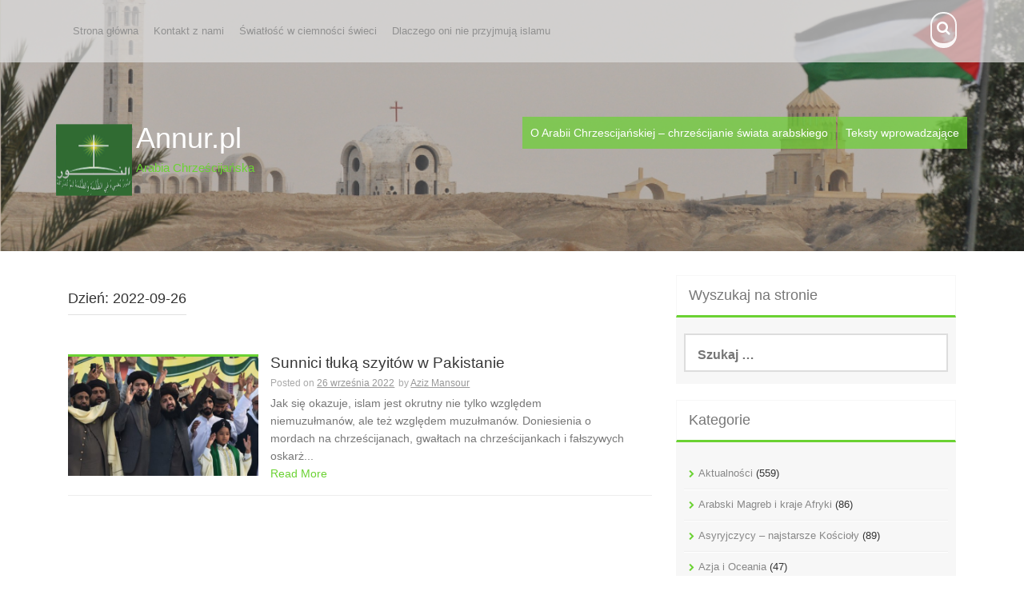

--- FILE ---
content_type: text/html; charset=UTF-8
request_url: https://annur.pl/2022/09/26/
body_size: 10984
content:
<!DOCTYPE html>
<html lang="pl-PL">
<head>
    <meta charset="UTF-8">
    <meta name="viewport" content="width=device-width, initial-scale=1">
    <link rel="profile" href="http://gmpg.org/xfn/11">
    <link rel="pingback" href="https://annur.pl/xmlrpc.php">

    <title>26 września 2022 &#8211; Annur.pl</title>
<link rel='dns-prefetch' href='//fonts.googleapis.com' />
<link rel='dns-prefetch' href='//s.w.org' />
<link rel="alternate" type="application/rss+xml" title="Annur.pl &raquo; Kanał z wpisami" href="https://annur.pl/feed/" />
<!-- This site uses the Google Analytics by ExactMetrics plugin v6.3.2 - Using Analytics tracking - https://www.exactmetrics.com/ -->
<script type="text/javascript" data-cfasync="false">
    (window.gaDevIds=window.gaDevIds||[]).push("dNDMyYj");
	var em_version         = '6.3.2';
	var em_track_user      = true;
	var em_no_track_reason = '';
	
	var disableStr = 'ga-disable-UA-64835317-1';

	/* Function to detect opted out users */
	function __gaTrackerIsOptedOut() {
		return document.cookie.indexOf(disableStr + '=true') > -1;
	}

	/* Disable tracking if the opt-out cookie exists. */
	if ( __gaTrackerIsOptedOut() ) {
		window[disableStr] = true;
	}

	/* Opt-out function */
	function __gaTrackerOptout() {
	  document.cookie = disableStr + '=true; expires=Thu, 31 Dec 2099 23:59:59 UTC; path=/';
	  window[disableStr] = true;
	}

	if ( 'undefined' === typeof gaOptout ) {
		function gaOptout() {
			__gaTrackerOptout();
		}
	}
	
	if ( em_track_user ) {
		(function(i,s,o,g,r,a,m){i['GoogleAnalyticsObject']=r;i[r]=i[r]||function(){
			(i[r].q=i[r].q||[]).push(arguments)},i[r].l=1*new Date();a=s.createElement(o),
			m=s.getElementsByTagName(o)[0];a.async=1;a.src=g;m.parentNode.insertBefore(a,m)
		})(window,document,'script','//www.google-analytics.com/analytics.js','__gaTracker');

window.ga = __gaTracker;		__gaTracker('create', 'UA-64835317-1', 'auto');
		__gaTracker('set', 'forceSSL', true);
		__gaTracker('send','pageview');
		__gaTracker( function() { window.ga = __gaTracker; } );
	} else {
		console.log( "" );
		(function() {
			/* https://developers.google.com/analytics/devguides/collection/analyticsjs/ */
			var noopfn = function() {
				return null;
			};
			var noopnullfn = function() {
				return null;
			};
			var Tracker = function() {
				return null;
			};
			var p = Tracker.prototype;
			p.get = noopfn;
			p.set = noopfn;
			p.send = noopfn;
			var __gaTracker = function() {
				var len = arguments.length;
				if ( len === 0 ) {
					return;
				}
				var f = arguments[len-1];
				if ( typeof f !== 'object' || f === null || typeof f.hitCallback !== 'function' ) {
					console.log( 'Not running function __gaTracker(' + arguments[0] + " ....) because you are not being tracked. " + em_no_track_reason );
					return;
				}
				try {
					f.hitCallback();
				} catch (ex) {

				}
			};
			__gaTracker.create = function() {
				return new Tracker();
			};
			__gaTracker.getByName = noopnullfn;
			__gaTracker.getAll = function() {
				return [];
			};
			__gaTracker.remove = noopfn;
			window['__gaTracker'] = __gaTracker;
			window.ga = __gaTracker;		})();
		}
</script>
<!-- / Google Analytics by ExactMetrics -->
		<script type="text/javascript">
			window._wpemojiSettings = {"baseUrl":"https:\/\/s.w.org\/images\/core\/emoji\/11.2.0\/72x72\/","ext":".png","svgUrl":"https:\/\/s.w.org\/images\/core\/emoji\/11.2.0\/svg\/","svgExt":".svg","source":{"concatemoji":"https:\/\/annur.pl\/wp-includes\/js\/wp-emoji-release.min.js?ver=5.1.21"}};
			!function(e,a,t){var n,r,o,i=a.createElement("canvas"),p=i.getContext&&i.getContext("2d");function s(e,t){var a=String.fromCharCode;p.clearRect(0,0,i.width,i.height),p.fillText(a.apply(this,e),0,0);e=i.toDataURL();return p.clearRect(0,0,i.width,i.height),p.fillText(a.apply(this,t),0,0),e===i.toDataURL()}function c(e){var t=a.createElement("script");t.src=e,t.defer=t.type="text/javascript",a.getElementsByTagName("head")[0].appendChild(t)}for(o=Array("flag","emoji"),t.supports={everything:!0,everythingExceptFlag:!0},r=0;r<o.length;r++)t.supports[o[r]]=function(e){if(!p||!p.fillText)return!1;switch(p.textBaseline="top",p.font="600 32px Arial",e){case"flag":return s([55356,56826,55356,56819],[55356,56826,8203,55356,56819])?!1:!s([55356,57332,56128,56423,56128,56418,56128,56421,56128,56430,56128,56423,56128,56447],[55356,57332,8203,56128,56423,8203,56128,56418,8203,56128,56421,8203,56128,56430,8203,56128,56423,8203,56128,56447]);case"emoji":return!s([55358,56760,9792,65039],[55358,56760,8203,9792,65039])}return!1}(o[r]),t.supports.everything=t.supports.everything&&t.supports[o[r]],"flag"!==o[r]&&(t.supports.everythingExceptFlag=t.supports.everythingExceptFlag&&t.supports[o[r]]);t.supports.everythingExceptFlag=t.supports.everythingExceptFlag&&!t.supports.flag,t.DOMReady=!1,t.readyCallback=function(){t.DOMReady=!0},t.supports.everything||(n=function(){t.readyCallback()},a.addEventListener?(a.addEventListener("DOMContentLoaded",n,!1),e.addEventListener("load",n,!1)):(e.attachEvent("onload",n),a.attachEvent("onreadystatechange",function(){"complete"===a.readyState&&t.readyCallback()})),(n=t.source||{}).concatemoji?c(n.concatemoji):n.wpemoji&&n.twemoji&&(c(n.twemoji),c(n.wpemoji)))}(window,document,window._wpemojiSettings);
		</script>
		<style type="text/css">
img.wp-smiley,
img.emoji {
	display: inline !important;
	border: none !important;
	box-shadow: none !important;
	height: 1em !important;
	width: 1em !important;
	margin: 0 .07em !important;
	vertical-align: -0.1em !important;
	background: none !important;
	padding: 0 !important;
}
</style>
	<link rel='stylesheet' id='wp-block-library-css'  href='https://annur.pl/wp-includes/css/dist/block-library/style.min.css?ver=5.1.21' type='text/css' media='all' />
<link rel='stylesheet' id='main-style-css'  href='https://annur.pl/wp-content/plugins/category-post-list-widget/css/main.css?ver=5.1.21' type='text/css' media='all' />
<link rel='stylesheet' id='slick-style-css'  href='https://annur.pl/wp-content/plugins/category-post-list-widget/css/slick.css?ver=5.1.21' type='text/css' media='all' />
<link rel='stylesheet' id='slick-theme-css'  href='https://annur.pl/wp-content/plugins/category-post-list-widget/css/slick-theme.css?ver=5.1.21' type='text/css' media='all' />
<link rel='stylesheet' id='st-categories-style-css'  href='https://annur.pl/wp-content/plugins/st-category-wp/css/style.css?ver=5.1.21' type='text/css' media='all' />
<link rel='stylesheet' id='st-font-awesome-ie7-css'  href='https://annur.pl/wp-content/plugins/st-category-wp/css/font-awesome-ie7.min.css?ver=5.1.21' type='text/css' media='all' />
<link rel='stylesheet' id='st-font-awesome-css'  href='https://annur.pl/wp-content/plugins/st-category-wp/css/font-awesome.min.css?ver=5.1.21' type='text/css' media='all' />
<link rel='stylesheet' id='exactmetrics-popular-posts-style-css'  href='https://annur.pl/wp-content/plugins/google-analytics-dashboard-for-wp/assets/css/frontend.min.css?ver=6.3.2' type='text/css' media='all' />
<link rel='stylesheet' id='aldehyde-style-css'  href='https://annur.pl/wp-content/themes/aldehyde/style.css?ver=121212' type='text/css' media='all' />
<link rel='stylesheet' id='aldehyde-title-font-css'  href='//fonts.googleapis.com/css?family=Raleway&#038;ver=5.1.21' type='text/css' media='all' />
<link rel='stylesheet' id='aldehyde-body-font-css'  href='//fonts.googleapis.com/css?family=Khula&#038;ver=5.1.21' type='text/css' media='all' />
<link rel='stylesheet' id='aldehyde-fontawesome-style-css'  href='https://annur.pl/wp-content/themes/aldehyde/assets/font-awesome/css/font-awesome.min.css?ver=5.1.21' type='text/css' media='all' />
<link rel='stylesheet' id='aldehyde-nivo-style-css'  href='https://annur.pl/wp-content/themes/aldehyde/assets/css/nivo-slider.css?ver=5.1.21' type='text/css' media='all' />
<link rel='stylesheet' id='aldehyde-nivo-skin-style-css'  href='https://annur.pl/wp-content/themes/aldehyde/assets/css/nivo-default/default.css?ver=5.1.21' type='text/css' media='all' />
<link rel='stylesheet' id='aldehyde-bootstrap-style-css'  href='https://annur.pl/wp-content/themes/aldehyde/assets/bootstrap/css/bootstrap.min.css?ver=5.1.21' type='text/css' media='all' />
<link rel='stylesheet' id='aldehyde-hover-style-css'  href='https://annur.pl/wp-content/themes/aldehyde/assets/css/hover.min.css?ver=5.1.21' type='text/css' media='all' />
<link rel='stylesheet' id='aldehyde-slicknav-css'  href='https://annur.pl/wp-content/themes/aldehyde/assets/css/slicknav.css?ver=5.1.21' type='text/css' media='all' />
<link rel='stylesheet' id='aldehyde-main-theme-style-css'  href='https://annur.pl/wp-content/themes/aldehyde/assets/theme-styles/css/default.css?ver=1542963403' type='text/css' media='all' />
<link rel='stylesheet' id='addtoany-css'  href='https://annur.pl/wp-content/plugins/add-to-any/addtoany.min.css?ver=1.15' type='text/css' media='all' />
<script type='text/javascript'>
/* <![CDATA[ */
var exactmetrics_frontend = {"js_events_tracking":"true","download_extensions":"zip,mp3,mpeg,pdf,docx,pptx,xlsx,rar","inbound_paths":"[{\"path\":\"\\\/go\\\/\",\"label\":\"affiliate\"},{\"path\":\"\\\/recommend\\\/\",\"label\":\"affiliate\"}]","home_url":"https:\/\/annur.pl","hash_tracking":"false"};
/* ]]> */
</script>
<script type='text/javascript' src='https://annur.pl/wp-content/plugins/google-analytics-dashboard-for-wp/assets/js/frontend.min.js?ver=6.3.2'></script>
<script type='text/javascript' src='https://annur.pl/wp-includes/js/jquery/jquery.js?ver=1.12.4'></script>
<script type='text/javascript' src='https://annur.pl/wp-includes/js/jquery/jquery-migrate.min.js?ver=1.4.1'></script>
<script type='text/javascript' src='https://annur.pl/wp-content/plugins/add-to-any/addtoany.min.js?ver=1.1'></script>
<script type='text/javascript' src='https://annur.pl/wp-content/plugins/category-post-list-widget/js/slick.min.js?ver=5.1.21'></script>
<script type='text/javascript' src='https://annur.pl/wp-content/themes/aldehyde/js/custom.js?ver=5.1.21'></script>
<link rel='https://api.w.org/' href='https://annur.pl/wp-json/' />
<link rel="EditURI" type="application/rsd+xml" title="RSD" href="https://annur.pl/xmlrpc.php?rsd" />
<link rel="wlwmanifest" type="application/wlwmanifest+xml" href="https://annur.pl/wp-includes/wlwmanifest.xml" /> 
<meta name="generator" content="WordPress 5.1.21" />

<script data-cfasync="false">
window.a2a_config=window.a2a_config||{};a2a_config.callbacks=[];a2a_config.overlays=[];a2a_config.templates={};a2a_localize = {
	Share: "Podziel się",
	Save: "Zapisz",
	Subscribe: "Subskrybuj",
	Email: "Email",
	Bookmark: "Dodaj do ulubionych",
	ShowAll: "Pokaż wszystko",
	ShowLess: "Ukryj",
	FindServices: "Wyszukaj",
	FindAnyServiceToAddTo: "Wyszukaj",
	PoweredBy: "Powered by",
	ShareViaEmail: "Share via email",
	SubscribeViaEmail: "Subscribe via email",
	BookmarkInYourBrowser: "Dodaj do zakładek w przeglądarce",
	BookmarkInstructions: "Press Ctrl+D or \u2318+D to bookmark this page",
	AddToYourFavorites: "Dodaj do ulubionych",
	SendFromWebOrProgram: "Send from any email address or email program",
	EmailProgram: "Email program",
	More: "More&#8230;",
	ThanksForSharing: "Thanks for sharing!",
	ThanksForFollowing: "Thanks for following!"
};

(function(d,s,a,b){a=d.createElement(s);b=d.getElementsByTagName(s)[0];a.async=1;a.src="https://static.addtoany.com/menu/page.js";b.parentNode.insertBefore(a,b);})(document,"script");
</script>
<style id='custom-css-mods'>#masthead #site-logo img { transform-origin: left; }#masthead h2.site-description { color: #6bd233; }#masthead #site-logo img { transform: scale(0.95); -webkit-transform: scale(0.95); -moz-transform: scale(0.95); -ms-transform: scale(0.95); }</style></head>
<body class="archive date">

<div id="page" class="hfeed site">

	<a class="skip-link screen-reader-text" href="#content">Skip to content</a>

    <div id="jumbosearch">
    <span class="fa fa-remove closeicon"></span>
    <div class="form">
        <form role="search" method="get" class="search-form" action="https://annur.pl/">
				<label>
					<span class="screen-reader-text">Szukaj:</span>
					<input type="search" class="search-field" placeholder="Szukaj &hellip;" value="" name="s" />
				</label>
				<input type="submit" class="search-submit" value="Szukaj" />
			</form>    </div>
</div>
    <header id="masthead" class="site-header" role="banner" data-parallax="scroll" data-image-src="https://annur.pl/wp-content/uploads/2015/07/Jordan2.png" data-position-x="center;" >

    <div id="top-bar">
    <div class="container">
        <div id="top-menu">
            <div class="menu-menu-gorne-container"><ul id="menu-menu-gorne" class="menu"><li id="menu-item-53" class="menu-item menu-item-type-custom menu-item-object-custom menu-item-home menu-item-53"><a href="http://annur.pl/">Strona główna</a></li>
<li id="menu-item-56" class="menu-item menu-item-type-post_type menu-item-object-page menu-item-56"><a href="https://annur.pl/kontakt-z-nami/">Kontakt z nami</a></li>
<li id="menu-item-201" class="menu-item menu-item-type-post_type menu-item-object-page menu-item-201"><a href="https://annur.pl/swiatlosc-w-ciemnosci-swieci/">Światłość w ciemności świeci</a></li>
<li id="menu-item-357" class="menu-item menu-item-type-post_type menu-item-object-page menu-item-357"><a href="https://annur.pl/dlaczego-oni-nie-przyjmuja-islamu/">Dlaczego oni nie przyjmują islamu</a></li>
</ul></div>        </div>
        <div class="social-icons">
                        <a id="searchicon" class="hvr-buzz">
                <i class="fa fa-search"></i>
            </a>
        </div>
    </div>
</div>

    <div class="container">
                <div class="site-branding col-md-4">
                            <div id="site-logo">
                    <a href="https://annur.pl/"><img alt="Annur.pl" src="http://annur.pl/wp-content/uploads/2015/06/annur13.png"></a>
                </div>
                        <div id="text-title-desc">
                <h1 class="site-title title-font"><a href="https://annur.pl/" rel="home">Annur.pl</a></h1>
                <h2 class="site-description">Arabia Chrześcijańska</h2>
            </div>
        </div>


        <nav id="site-navigation" class="main-navigation col-md-8" role="navigation">
            <div class="menu-menu-srodkowe-container"><ul id="menu-menu-srodkowe" class="menu"><li id="menu-item-64" class="menu-item menu-item-type-post_type menu-item-object-page menu-item-64"><a href="https://annur.pl/o-arabii-chrzescijanskiej/">O Arabii Chrzescijańskiej &#8211; chrześcijanie świata arabskiego</a></li>
<li id="menu-item-194" class="menu-item menu-item-type-post_type menu-item-object-page menu-item-194"><a href="https://annur.pl/teksty-wprowadzajace/">Teksty wprowadzające</a></li>
</ul></div>        </nav><!-- #site-navigation -->
        <div id="slickmenu"></div>

    </div>	<!--container-->

    	   
</header><!-- #masthead -->

	<div class="mega-container" >
		
		


		<div id="content" class="site-content container">
	<div id="primary" class="content-area col-md-8">
		<main id="main" class="site-main" role="main">

		
			<header class="page-header">
				<h1 class="page-title">Dzień: 2022-09-26</h1>			</header><!-- .page-header -->

						
				
<article id="post-8621" class="col-md-12 col-sm-12 grid post-8621 post type-post status-publish format-standard has-post-thumbnail hentry category-aktualnosci category-ludobojstwo category-muzulmanie-morduja-muzulmanow category-pakistan category-wiedza-o-islamie tag-islam tag-islam-pokojowy tag-islam-tolerancyjny tag-kraje-muzulmanskie tag-muzulmanie-sa-przeciwnikami-terroryzmu tag-muzulmanskie-pieklo tag-pokojowo-nastawieni-muzulmanie tag-szacunek-i-tolerancja tag-tolerancja-muzulmanska tag-tolerancja-w-islamie tag-tolerancyjny-islam">

		<div class="featured-thumb col-md-4 col-sm-4">
				
				<a href="https://annur.pl/sunnici-tluka-szyitow-w-pakistanie/" title="Sunnici tłuką szyitów w Pakistanie"><img width="542" height="340" src="https://annur.pl/wp-content/uploads/2022/09/Pakistan-pourquoi-le-sentiment-anti-Francais-se-fait-il-de-plus-en-plus-fort-1007686-542x340.jpg" class="attachment-pop-thumb size-pop-thumb wp-post-image" alt="Sunnici tłuką szyitów w Pakistanie" /></a>
					</div><!--.featured-thumb-->
			
		<div class="out-thumb col-md-8 col-sm-8">
			<header class="entry-header">
				<h3 class="entry-title title-font"><a class="hvr-underline-reveal" href="https://annur.pl/sunnici-tluka-szyitow-w-pakistanie/" rel="bookmark">Sunnici tłuką szyitów w Pakistanie</a></h3>
				<div class="postedon"><span class="posted-on">Posted on <a href="https://annur.pl/sunnici-tluka-szyitow-w-pakistanie/" rel="bookmark"><time class="entry-date published" datetime="2022-09-26T20:41:22+02:00">26 września 2022</time><time class="updated" datetime="2022-09-26T20:41:24+02:00">26 września 2022</time></a></span><span class="byline"> by <span class="author vcard"><a class="url fn n" href="https://annur.pl/author/admin/">Aziz Mansour</a></span></span></div>
				<span class="entry-excerpt">Jak się okazuje, islam jest okrutny nie tylko względem niemuzułmanów, ale też względem muzułmanów. Doniesienia o mordach na chrześcijanach, gwałtach na chrześcijankach i fałszywych oskarż...</span>
				<span class="readmore"><a class="hvr-underline-from-center" href="https://annur.pl/sunnici-tluka-szyitow-w-pakistanie/">Read More</a></span>
			</header><!-- .entry-header -->
		</div><!--.out-thumb-->
			
		
		
</article><!-- #post-## -->
			
			
		
		</main><!-- #main -->
	</div><!-- #primary -->

<div id="secondary" class="widget-area col-md-4" role="complementary">
	<aside id="search-1" class="widget widget_search"><h3 class="widget-title title-font">Wyszukaj na stronie</h3><form role="search" method="get" class="search-form" action="https://annur.pl/">
				<label>
					<span class="screen-reader-text">Szukaj:</span>
					<input type="search" class="search-field" placeholder="Szukaj &hellip;" value="" name="s" />
				</label>
				<input type="submit" class="search-submit" value="Szukaj" />
			</form></aside><aside id="categories-6" class="widget widget_categories"><h3 class="widget-title title-font">Kategorie</h3>		<ul>
				<li class="cat-item cat-item-6"><a href="https://annur.pl/category/aktualnosci/" title="Aktualne wiadomości dotyczące chrześcijan w krajach islamu">Aktualności</a> (559)
</li>
	<li class="cat-item cat-item-43"><a href="https://annur.pl/category/magreb-afryka/" title="Chrześcijanie mieszkający w Afryce">Arabski Magreb i kraje Afryki</a> (86)
</li>
	<li class="cat-item cat-item-4"><a href="https://annur.pl/category/asyryjczycy/" title="Teksty o chrześcijanach pochodzenia asyryjskiego">Asyryjczycy &#8211; najstarsze Kościoły</a> (89)
</li>
	<li class="cat-item cat-item-224"><a href="https://annur.pl/category/azja/" title="chrześcijanie Azji i Oceanii">Azja i Oceania</a> (47)
</li>
	<li class="cat-item cat-item-1"><a href="https://annur.pl/category/uncategorized/" >Bez Kategorii</a> (1)
</li>
	<li class="cat-item cat-item-11"><a href="https://annur.pl/category/chrzescijanie-ziemia-swieta/" title="Sytuacja chrześcijan w Ziemi Świętej">Chrześcijanie Ziemi Świętej</a> (38)
</li>
	<li class="cat-item cat-item-5"><a href="https://annur.pl/category/koptowie/" title="Teksty o Koptach - egipskich chrześcijanach">Koptowie &#8211; chrześcijanie Egiptu</a> (54)
</li>
	<li class="cat-item cat-item-10"><a href="https://annur.pl/category/polwysep-arabski-i-srodkowy-wschod/" title="Chrześcijaństwo w Arabii">Kraje Półwyspu Arabskiego i Środkowy Wschód</a> (54)
</li>
	<li class="cat-item cat-item-8"><a href="https://annur.pl/category/maronici/" title="Teksty o chrześcijanach Libanu - Maronitach">Maronici &#8211; chrześcijanie Libanu</a> (15)
</li>
	<li class="cat-item cat-item-9"><a href="https://annur.pl/category/nawroceni-muzulmanie/" title="Teksty o muzułmanach, którzy nawrócili się do Jezusa">Muzułmanie, którzy odkryli światło Chrystusa</a> (64)
</li>
	<li class="cat-item cat-item-58"><a href="https://annur.pl/category/ormianie-grecy-i-inne-mniejszosci-chrzescijanskie/" title="O mniejszościach narodowych wyznających Jezusa Chrystusa w świecie islamu">Ormianie, Grecy i inne mniejszości chrześcijańskie</a> (31)
</li>
	<li class="cat-item cat-item-44"><a href="https://annur.pl/category/polemika-z-islamem/" title="Teksty dotyczące doktryny i praktyk islamu, który wg własnego nauczania miałby być doskonalszy od judaizmu i chrześcijaństwa">Polemika z islamem</a> (231)
</li>
	<li class="cat-item cat-item-7"><a href="https://annur.pl/category/intro/" title="ogólne wiadomości o chrześcijanach w krajach islamu, szczególnie w krajach arabskich">Teksty wprowadzające</a> (13)
</li>
	<li class="cat-item cat-item-50"><a href="https://annur.pl/category/wiedza-o-islamie/" title="Artykuły o islamie i muzułmanach">Trochę wiedzy o islamie nie zaszkodzi&#8230;</a> (424)
<ul class='children'>
	<li class="cat-item cat-item-511"><a href="https://annur.pl/category/wiedza-o-islamie/islam-gwalcenie/" title="Nauczanie i praktyka islamu, przypadki gwałcenia kobiet niewiernych oraz przetrzymywania i handlu nimi jako niewolnicami przeznaczonymi do seksu, zgodnie z doktryną objawioną przez Allaha i Mahometa">islam: gwałcenie kobiet niewiernych i niewolnictwo seksualne</a> (61)
</li>
	<li class="cat-item cat-item-510"><a href="https://annur.pl/category/wiedza-o-islamie/islam-palenie-zywcem/" title="Nauczanie i praktyka islamu, przypadki spalenia żywcem ludzi zgodnie z doktryną objawioną przez Allaha i Mahometa">islam: palenie żywcem</a> (19)
</li>
	<li class="cat-item cat-item-55"><a href="https://annur.pl/category/wiedza-o-islamie/jesli-chcesz-poslubic-muzulmanina-przeczytaj/" title="Teksty opowiadające o doświadczeniu niemuzułmanek, które wychodzą za mąż za muzułmanów (odwrotna sytuacja należy do wyjątkowo rzadkich)">Jeśli chcesz poślubić muzułmanina, przeczytaj</a> (70)
</li>
	<li class="cat-item cat-item-644"><a href="https://annur.pl/category/wiedza-o-islamie/ludobojstwo/" title="Biorąc pod uwagę systematyczność dokonywanych mordów oraz liczby pomordowanych, wpływ islamu na dzisiejszy świat powinien być rozpatrywany jako ludobójstwo. Artykuły w tej sekcji zestawiają liczby osób pomordowanych dla Allaha współcześnie, na naszych oczach, w różnych okresach czasu i w różnych miejscach.">Ludobójstwo dla Allaha w liczbach</a> (112)
</li>
	<li class="cat-item cat-item-849"><a href="https://annur.pl/category/wiedza-o-islamie/muzulmanie-morduja-muzulmanow/" >Muzułmanie mordują muzułmanów</a> (49)
</li>
</ul>
</li>
	<li class="cat-item cat-item-15"><a href="https://annur.pl/category/kraje/" title="Teksty dotyczące sytuacji chrześcijan w krajach muzułmańskich, według krajów">Według krajów</a> (662)
<ul class='children'>
	<li class="cat-item cat-item-263"><a href="https://annur.pl/category/kraje/afganistan/" title="Chrześcijaństwo Afganistanu">Afganistan</a> (43)
</li>
	<li class="cat-item cat-item-47"><a href="https://annur.pl/category/kraje/algeria/" title="Chrześcijanie w Algierii">Algieria</a> (13)
</li>
	<li class="cat-item cat-item-24"><a href="https://annur.pl/category/kraje/arabia-saudyjska/" title="Teksty dotyczące chrześcijaństwa w Arabii Saudyjskiej">Arabia Saudyjska</a> (66)
</li>
	<li class="cat-item cat-item-459"><a href="https://annur.pl/category/kraje/australia/" title="Początki islamizacji Zachodu - Australia">Australia</a> (6)
</li>
	<li class="cat-item cat-item-1143"><a href="https://annur.pl/category/kraje/azerbejdzan/" >Azerbejdżan</a> (3)
</li>
	<li class="cat-item cat-item-545"><a href="https://annur.pl/category/kraje/bahrajn/" title="Teksty o chrześcijanach w Bahrajnie">Bahrajn</a> (3)
</li>
	<li class="cat-item cat-item-598"><a href="https://annur.pl/category/kraje/bangladesz/" title="Jak islam zwalcza chrześcijaństwo w Bangladeszu">Bangladesz</a> (5)
</li>
	<li class="cat-item cat-item-693"><a href="https://annur.pl/category/kraje/bosnia-i-hercegowina/" title="Destrukcja chrześcijaństwa byłej Jugosławii">Bośnia i Hercegowina</a> (1)
</li>
	<li class="cat-item cat-item-931"><a href="https://annur.pl/category/kraje/burkina-faso/" >Burkina Faso</a> (3)
</li>
	<li class="cat-item cat-item-1115"><a href="https://annur.pl/category/kraje/czad/" >Czad</a> (1)
</li>
	<li class="cat-item cat-item-59"><a href="https://annur.pl/category/kraje/czeczenia/" title="Sytuacja chrześcijan w Czeczenii">Czeczenia</a> (8)
</li>
	<li class="cat-item cat-item-16"><a href="https://annur.pl/category/kraje/egipt/" title="Teksty dotyczące Egiptu">Egipt</a> (73)
</li>
	<li class="cat-item cat-item-200"><a href="https://annur.pl/category/kraje/erytrea/" title="chrześcijaństwo w Erytrei">Erytrea</a> (6)
</li>
	<li class="cat-item cat-item-603"><a href="https://annur.pl/category/kraje/filipiny/" title="Chrześcijanie na Filipinach cierpiący z rąk muzułmanów">Filipiny</a> (11)
</li>
	<li class="cat-item cat-item-608"><a href="https://annur.pl/category/kraje/indie/" title="Jak islam zwalcza niewiernych (w tym chrześcijan należących do najstarszych Kościołów) w Indiach">Indie</a> (12)
</li>
	<li class="cat-item cat-item-221"><a href="https://annur.pl/category/kraje/indonezja/" title="Teksty o chrześcijanach w Indonezji">Indonezja</a> (16)
</li>
	<li class="cat-item cat-item-19"><a href="https://annur.pl/category/kraje/irak/" title="Teksty dotyczące Iraku">Irak</a> (121)
</li>
	<li class="cat-item cat-item-45"><a href="https://annur.pl/category/kraje/iran/" title="O chrześcijaństwie w Iranie">Iran</a> (26)
</li>
	<li class="cat-item cat-item-23"><a href="https://annur.pl/category/kraje/izrael-autonomia-palestynska/" title="Teksty dotyczące chrześcijan w Izraelu, w tym w Autonomii Palestyńskiej (Strefa Gazy i Zachodni Brzeg Jordanu)">Izrael i Autonomia Palestyńska</a> (63)
</li>
	<li class="cat-item cat-item-225"><a href="https://annur.pl/category/kraje/jemen/" title="Teksty o chrześcijanach w Jemenie">Jemen</a> (23)
</li>
	<li class="cat-item cat-item-26"><a href="https://annur.pl/category/kraje/jordania/" title="Teksty o chrześcijanach w Jordanii">Jordania</a> (10)
</li>
	<li class="cat-item cat-item-163"><a href="https://annur.pl/category/kraje/kamerun/" title="Chrześcijanie i muzułmanie w Kamerunie">Kamerun</a> (13)
</li>
	<li class="cat-item cat-item-54"><a href="https://annur.pl/category/kraje/kanada/" title="Muzułmanie i chrześcijanie Wschodu w Kanadzie">Kanada</a> (4)
</li>
	<li class="cat-item cat-item-21"><a href="https://annur.pl/category/kraje/katar/" title="Dotyczy chrześcijan w Katarze">Katar</a> (9)
</li>
	<li class="cat-item cat-item-609"><a href="https://annur.pl/category/kraje/kenia/" title="Islamizacja Kenii">Kenia</a> (9)
</li>
	<li class="cat-item cat-item-414"><a href="https://annur.pl/category/kraje/kongo/" title="Islamizacja Konga">Kongo</a> (5)
</li>
	<li class="cat-item cat-item-267"><a href="https://annur.pl/category/kraje/kosowo/" title="Islamizacja chrześcijańskich krajów i regionów - Kosowo">Kosowo</a> (3)
</li>
	<li class="cat-item cat-item-56"><a href="https://annur.pl/category/kraje/kuwejt/" title="Chrześcijanie i muzułmanie w Kuwejcie">Kuwejt</a> (6)
</li>
	<li class="cat-item cat-item-25"><a href="https://annur.pl/category/kraje/liban/" title="Chrześcijanie w Libanie">Liban</a> (17)
</li>
	<li class="cat-item cat-item-52"><a href="https://annur.pl/category/kraje/libia/" title="Chrześcijaństwo i islam w Libii">Libia</a> (12)
</li>
	<li class="cat-item cat-item-910"><a href="https://annur.pl/category/kraje/malezja/" >Malezja</a> (2)
</li>
	<li class="cat-item cat-item-1114"><a href="https://annur.pl/category/kraje/mali/" >Mali</a> (2)
</li>
	<li class="cat-item cat-item-46"><a href="https://annur.pl/category/kraje/maroko/" title="O chrześcijanach w Maroku">Maroko</a> (10)
</li>
	<li class="cat-item cat-item-53"><a href="https://annur.pl/category/kraje/mauretania/" title="islam i chrześcijaństwo w Mauretanii">Mauretania</a> (5)
</li>
	<li class="cat-item cat-item-832"><a href="https://annur.pl/category/kraje/mozambik/" title="Cierpienie Kościołów w Mozambiku">Mozambik</a> (5)
</li>
	<li class="cat-item cat-item-919"><a href="https://annur.pl/category/kraje/niger/" >Niger</a> (2)
</li>
	<li class="cat-item cat-item-42"><a href="https://annur.pl/category/kraje/nigeria/" title="Chrześcijanie w Nigerii">Nigeria</a> (56)
</li>
	<li class="cat-item cat-item-239"><a href="https://annur.pl/category/kraje/oman/" title="Teksty o chrześcijanach w Omanie">Oman</a> (2)
</li>
	<li class="cat-item cat-item-40"><a href="https://annur.pl/category/kraje/pakistan/" title="Teksty dotyczące chrześcijan Pakistanu">Pakistan</a> (58)
</li>
	<li class="cat-item cat-item-18"><a href="https://annur.pl/category/kraje/polska/" title="Teksty dotyczące Polski">Polska</a> (108)
</li>
	<li class="cat-item cat-item-468"><a href="https://annur.pl/category/kraje/republika-srodkowej-afryki/" title="Prześladowania chrześcijan w Środkowej Afryce">Republika Środkowej Afryki</a> (3)
</li>
	<li class="cat-item cat-item-57"><a href="https://annur.pl/category/kraje/rosja/" title="Chrześcijanie świata arabskiego i muzułmanie w Rosji">Rosja</a> (10)
</li>
	<li class="cat-item cat-item-145"><a href="https://annur.pl/category/kraje/somalia/" title="O chrześcijanach i muzułmanach w Somalii">Somalia</a> (28)
</li>
	<li class="cat-item cat-item-925"><a href="https://annur.pl/category/kraje/sri-lanka/" >Sri Lanka</a> (1)
</li>
	<li class="cat-item cat-item-41"><a href="https://annur.pl/category/kraje/sudan/" title="Chrześcijanie w Sudanie">Sudan</a> (7)
</li>
	<li class="cat-item cat-item-17"><a href="https://annur.pl/category/kraje/syria/" title="Teksty dotyczące Syrii">Syria</a> (102)
</li>
	<li class="cat-item cat-item-850"><a href="https://annur.pl/category/kraje/tadzykistan/" >Tadżykistan</a> (2)
</li>
	<li class="cat-item cat-item-51"><a href="https://annur.pl/category/kraje/tunezja/" title="Chrześcijanie w Tunezji">Tunezja</a> (4)
</li>
	<li class="cat-item cat-item-20"><a href="https://annur.pl/category/kraje/turcja/" title="Teksty dotyczące chrześcijan Turcji">Turcja</a> (59)
</li>
	<li class="cat-item cat-item-533"><a href="https://annur.pl/category/kraje/uganda/" title="Chrześcijaństwo w Ugandzie">Uganda</a> (5)
</li>
	<li class="cat-item cat-item-49"><a href="https://annur.pl/category/kraje/unia-europejska/" title="Prześladowania chrześcijan z Bliskiego Wschodu oraz nawróconych muzułmanów na terenie Unii Europejskiej">Unia Europejska</a> (205)
</li>
	<li class="cat-item cat-item-22"><a href="https://annur.pl/category/kraje/usa/" title="Teksty dotyczące chrześcijan z Bliskiego Wschodu i muzułmanów zamieszkałych w USA">USA</a> (60)
</li>
	<li class="cat-item cat-item-674"><a href="https://annur.pl/category/kraje/uzbekistan/" title="Uwolnienie od ideologii komunistycznej i odrodzenie islamu w Uzbekistanie rozpoczęło nową falę prześladowania chrześcijan">Uzbekistan</a> (3)
</li>
	<li class="cat-item cat-item-1142"><a href="https://annur.pl/category/kraje/wielka-brytania/" >Wielka Brytania</a> (3)
</li>
	<li class="cat-item cat-item-48"><a href="https://annur.pl/category/kraje/emiraty-arabskie/" title="chrześcijanie w Zjednoczonych Emiratach Arabskich">Zjednoczone Emiraty Arabskie</a> (10)
</li>
</ul>
</li>
		</ul>
			</aside><aside id="text-7" class="widget widget_text"><h3 class="widget-title title-font">Witamy na Annur.pl!</h3>			<div class="textwidget">An-nur النور po arabsku oznacza "światło". Jezus jest światłem, które świeci w ciemnościach. Strona Annur.pl powstała po to, byśmy trwali w jedności z chrześcijanami krajów arabskich oraz innych krajów, gdzie panuje islam.</div>
		</aside>		<aside id="recent-posts-8" class="widget widget_recent_entries">		<h3 class="widget-title title-font">Ostatnie wpisy</h3>		<ul>
											<li>
					<a href="https://annur.pl/oswiadczenie-asyryjskich-partii-w-syrii/">Oświadczenie asyryjskich partii w Syrii</a>
									</li>
											<li>
					<a href="https://annur.pl/chrzescijanie-w-syrii-bezpiecznie-swietowali-wielkanoc-2025-r/">Chrześcijanie w Syrii i Iraku bezpiecznie świętowali Wielkanoc 2025 r.</a>
									</li>
											<li>
					<a href="https://annur.pl/%e2%80%8e%d8%a7%d9%84%d9%85%d8%b3%d9%8a%d8%ad-%d9%82%d8%a7%d9%85-al-masih-kam-chrystus-zmartwychwstal/">!‎المسيح قام (Al-Masih kam! Chrystus zmartwychwstał!)</a>
									</li>
											<li>
					<a href="https://annur.pl/pan-omran-z-polski-dzwoni-do-brata-raszida/">Pan Omran z Polski dzwoni do brata Raszida</a>
									</li>
											<li>
					<a href="https://annur.pl/dzihad-w-syrii-rok-2024/">Dżihad w Syrii, rok 2024</a>
									</li>
					</ul>
		</aside><aside id="calendar-3" class="widget widget_calendar"><div id="calendar_wrap" class="calendar_wrap"><table id="wp-calendar">
	<caption>wrzesień 2022</caption>
	<thead>
	<tr>
		<th scope="col" title="poniedziałek">P</th>
		<th scope="col" title="wtorek">W</th>
		<th scope="col" title="środa">Ś</th>
		<th scope="col" title="czwartek">C</th>
		<th scope="col" title="piątek">P</th>
		<th scope="col" title="sobota">S</th>
		<th scope="col" title="niedziela">N</th>
	</tr>
	</thead>

	<tfoot>
	<tr>
		<td colspan="3" id="prev"><a href="https://annur.pl/2022/07/">&laquo; lip</a></td>
		<td class="pad">&nbsp;</td>
		<td colspan="3" id="next"><a href="https://annur.pl/2023/12/">gru &raquo;</a></td>
	</tr>
	</tfoot>

	<tbody>
	<tr>
		<td colspan="3" class="pad">&nbsp;</td><td>1</td><td>2</td><td>3</td><td>4</td>
	</tr>
	<tr>
		<td>5</td><td>6</td><td>7</td><td>8</td><td>9</td><td>10</td><td>11</td>
	</tr>
	<tr>
		<td>12</td><td>13</td><td>14</td><td>15</td><td>16</td><td>17</td><td>18</td>
	</tr>
	<tr>
		<td>19</td><td><a href="https://annur.pl/2022/09/20/" aria-label="Wpisy opublikowane dnia 2022-09-20">20</a></td><td>21</td><td>22</td><td>23</td><td>24</td><td>25</td>
	</tr>
	<tr>
		<td><a href="https://annur.pl/2022/09/26/" aria-label="Wpisy opublikowane dnia 2022-09-26">26</a></td><td>27</td><td>28</td><td>29</td><td>30</td>
		<td class="pad" colspan="2">&nbsp;</td>
	</tr>
	</tbody>
	</table></div></aside></div><!-- #secondary -->

	</div><!-- #content -->

	 </div><!--.mega-container-->
 	 <div id="footer-sidebar" class="widget-area">
	 	<div class="container">
		 						<div class="footer-column col-md-3 col-sm-6"> 
						<aside id="category_post_list_widget-9" class="widget widget_category_post_list_widget"><h3 class="widget-title title-font">Aktualności</h3>		<script type="text/javascript">
	        jQuery(document).ready(function($) {
        		var effect = 'scrollHorz';
                if( effect == 'Slider' ) 
                {
                	$(".news_scroll_1768784400_4019").slick({
                		fade: false,
                		infinite: false,
                		autoplay : false,
                		autoplaySpeed : 3000,
                		speed: 2000,
                		cssEase: 'linear',
                		slidesToShow: 1,
                		arrows : false,
                		draggable : false,
                		pauseOnHover : false,
                		adaptiveHeight: false,
                		//vertical : false,
                	});
                }
	        });
	    </script>
	    <div class="content_widget">
		   	<div class="post_content">
				<div class="ovflhidden news_scroll news_scroll_1768784400_4019">				
											
			            		<div class="fl newsdesc">
			            			<h2><a class="post-title" href="https://annur.pl/oswiadczenie-asyryjskich-partii-w-syrii/" rel="bookmark" title="Permanent link to Oświadczenie asyryjskich partii w Syrii">Oświadczenie asyryjskich partii w Syrii</a></h2>

																		<div class="post_thumbnail">
																			<a href="https://annur.pl/oswiadczenie-asyryjskich-partii-w-syrii/" title="Oświadczenie asyryjskich partii w Syrii">
											<img width="150" height="37" src="https://annur.pl/wp-content/uploads/2026/01/Syria_Asyryjczycy.png" class="attachment-thumb size-thumb wp-post-image" alt="" 0="300" 1="300" srcset="https://annur.pl/wp-content/uploads/2026/01/Syria_Asyryjczycy.png 953w, https://annur.pl/wp-content/uploads/2026/01/Syria_Asyryjczycy-300x74.png 300w, https://annur.pl/wp-content/uploads/2026/01/Syria_Asyryjczycy-768x189.png 768w" sizes="(max-width: 150px) 100vw, 150px" />										</a>
									</div>
																		<div class="dateAuth">
																			</div>
									<div class="postExert">
																			</div>
																		</div>												
											</div>
			</div>
			<div class="view_all_link">
				<a href="https://annur.pl/category/aktualnosci/">View all</a>			</div>
		</div>
		</aside> 
					</div> 
									<div class="footer-column col-md-3 col-sm-6"> 
						<aside id="pages-5" class="widget widget_pages"><h3 class="widget-title title-font">Strony</h3>		<ul>
			<li class="page_item page-item-355"><a href="https://annur.pl/dlaczego-oni-nie-przyjmuja-islamu/">Dlaczego oni nie przyjmują islamu</a></li>
<li class="page_item page-item-54"><a href="https://annur.pl/kontakt-z-nami/">Kontakt z nami</a></li>
<li class="page_item page-item-2"><a href="https://annur.pl/sample-page/">Nasze linki</a></li>
<li class="page_item page-item-61"><a href="https://annur.pl/o-arabii-chrzescijanskiej/">O Arabii Chrzescijańskiej &#8211; chrześcijanie świata arabskiego</a></li>
<li class="page_item page-item-188"><a href="https://annur.pl/o-nas/">O nas</a></li>
<li class="page_item page-item-199"><a href="https://annur.pl/swiatlosc-w-ciemnosci-swieci/">Światłość w ciemności świeci</a></li>
<li class="page_item page-item-192"><a href="https://annur.pl/teksty-wprowadzajace/">Teksty wprowadzające</a></li>
		</ul>
			</aside> 
					</div> 
								
	 	</div>
	 </div>	<!--#footer-sidebar-->	

	<footer id="colophon" class="site-footer" role="contentinfo">
		<div class="site-info container">
			Theme Designed by <a href="http://inkhive.com/product/aldehyde/" rel="designer">InkHive</a>.			<span class="sep"></span>
			Wszelkie prawa zastrzeżone - Annur.pl 2015		</div><!-- .site-info -->
	</footer><!-- #colophon -->
	
</div><!-- #page -->


<script>
  (function(i,s,o,g,r,a,m){i['GoogleAnalyticsObject']=r;i[r]=i[r]||function(){
  (i[r].q=i[r].q||[]).push(arguments)},i[r].l=1*new Date();a=s.createElement(o),
  m=s.getElementsByTagName(o)[0];a.async=1;a.src=g;m.parentNode.insertBefore(a,m)
  })(window,document,'script','//www.google-analytics.com/analytics.js','ga');

  ga('create', 'UA-64835317-1', 'auto');
  ga('send', 'pageview');

</script>
<script type='text/javascript' src='https://annur.pl/wp-content/themes/aldehyde/js/navigation.js?ver=20120206'></script>
<script type='text/javascript' src='https://annur.pl/wp-content/themes/aldehyde/js/external.js?ver=20120206'></script>
<script type='text/javascript' src='https://annur.pl/wp-content/themes/aldehyde/js/skip-link-focus-fix.js?ver=20130115'></script>
<script type='text/javascript' src='https://annur.pl/wp-includes/js/wp-embed.min.js?ver=5.1.21'></script>

</body>
</html>


--- FILE ---
content_type: text/css
request_url: https://annur.pl/wp-content/plugins/st-category-wp/css/style.css?ver=5.1.21
body_size: 2453
content:
#st-categories.style1 .st_cat_list_dropdown {
	width: auto;
	height: auto;
    margin-bottom: 0;
}
#st-categories.style1 .st_cat_list_dropdown > li > a {
	background-color: #616975;
	border-bottom: 1px solid #ddd;
	width: 100%;
	height: 2.75em;
	text-transform: capitalize;
	line-height: 2.75em;
	text-indent: 2em;
	display: block;
	position: relative;
	font-family: "Helvetica Neue", Helvetica, Arial, sans-serif;
	font-weight: 600;
	color: #fff;
}
#st-categories ul li {
    list-style: none;
}
#st-categories .content > ul > li,
#st-categories .content > ul > li > ul > li {
    margin: 0;
}
#st-categories.style1 .st_cat_list_dropdown > li > ul {
    margin-left: 0;
}
#st-categories.style1 .st_cat_list_dropdown ul li a {
	background: #fff;
	border-bottom: 1px solid #efeff0;
	width: 100%;
	height: 2.75em;
	line-height: 2.75em;
	text-indent: 2em;
	display: block;
	position: relative;
	font-size: 1em;
	letter-spacing: 0.2px;
	font-weight: 400;
	color: #878d95;
}
#st-categories.style1 .st_cat_list_dropdown a {
    text-decoration: none;
}
#st-categories.style1 .st_cat_list_dropdown > li > a:hover, 
#st-categories.style1 .st_cat_list_dropdown > li > a.active {
	background-color: #35afe3;
	border-bottom: 1px solid #ddd;
}
#st-categories.style1 .st_cat_list_dropdown > li > a.active {
	border-bottom: 1px solid #1a638f;
}
#st-categories.style1 ul ul {
    display: none;
}
#st-categories.style1 .st_cat_list_dropdown > li > span.toogle.active:before {
    font-size: 16px !important;
}
#st-categories.style1 .st_cat_list_dropdown li span.toogle.active:before {
    font-family: fontawesome;
    font-size: 11px;
    margin: -.3em 10px 0 0;
    font-weight: 500;
    content: "\f0d7";
}
#st-categories.style1 .st_cat_list_dropdown span.toogle.active {
    top: 3px;
}
#st-categories.style1 .st_cat_list_dropdown li span.toogle:before {
	content: "\f0da";
	font-size: 14px;
	margin: -.3em 10px 0 0;
    font-weight: 500;
    font-family: fontawesome;
}
.item1 > a:before {
	background-position: 0 0;
}
.item2 > a:before {
	background-position: -38px 0;
}
.item3 > a:before {
	background-position: 0 -38px;
}
.item4 > a:before {
	background-position: -38px -38px;
}
.item5 > a:before {
	background-position: -76px 0;
}
#st-categories.style1 .st_cat_list_dropdown > li > a span {
	font-size: 0.857em; 
	display: inline-block;
	position: absolute;
	right: 1em;
	top: 50%; 
	background: #48515c;
	line-height: 1em;
	height: 1em;
	padding: .4em 1em;
	margin: -.8em 0 0 0; 
	color: #fff;
	text-indent: 0;
	text-align: center;
	-webkit-border-radius: .769em;
	-moz-border-radius: .769em;
	border-radius: 3px;
	font-weight: 500;
}
#st-categories.style1 .st_cat_list_dropdown > li > a:hover span, 
#st-categories.style1 .st_cat_list_dropdown > li a.active span:hover {
	background: #2173a1;
    color: #fff;
}
#st-categories.style1 .st_cat_list_dropdown > li > span.toogle {
    color: #fff;
}
#st-categories.style1 .st_cat_list_dropdown li {
    position: relative;
}
#st-categories.style1 .st_cat_list_dropdown > li > ul li span.toogle:before{
	content: "\f0da";
	font-size: 11px;
    font-family: fontawesome;
}
#st-categories.style1 .st_cat_list_dropdown span.toogle {
    position: absolute;
    width: 20px;
    height: 20px;
    left: 10px;
    top: 5px;
    text-align: center;
    cursor: pointer;
}
#st-categories.style1 .st_cat_list_dropdown > li > ul li:hover a,
#st-categories.style1 .st_cat_list_dropdown > li > ul li:hover a span,
#st-categories.style1 .st_cat_list_dropdown > li > ul li:hover a:before {
	color: #32373D;
}


#st-categories.style1 .st_cat_list_dropdown ul > li > a span {
	font-size: 0.857em; 
	display: inline-block;
	position: absolute;
	right: 1em;
	top: 50%;
	background: #fff;
	border: 1px solid #d0d0d3;
	line-height: 1em;
	height: 1em;
	padding: .4em 1em;
	margin: -.9em 0 0 0; 
	color: #878d95;
	text-indent: 0;
	text-align: center;
	-webkit-border-radius: .769em;
	-moz-border-radius: 769em;
	border-radius: 3px;
}

#st-categories.style1 {
    width: 100%;
    clear: both;
}
#st-categories.style1 .main {
    border: 1px solid #ddd;
}
#st-categories.style1 .head {
    display: inline-block;
    width: 100%;
}
#st-categories.style1 .head h3 {
    margin: 0;
    font-size: 15px;
    text-transform: uppercase;
    width: 100%;
    text-align: center;
    display: inline-block;
    padding: 10px 0;
}
#st-categories.style1 .st_cat_list_dropdown a {
    letter-spacing: 1px;
}
#st-categories.style1 .st_cat_list_dropdown > li:last-child > a:hover, #st-categories.style1 .st_cat_list_dropdown > li:last-child > a.active, #st-categories.style1 .st_cat_list_dropdown > li:last-child > a {
    border-bottom: 0;
}
/* 
    END LIST - TEMPLATE 01
*/
/*
    DROPDOWN - TEMPLATE 01
*/
#st-dropdown-categories.style1 {
    width: 100%;
    clear: both;
}
#st-dropdown-categories.style1 .main {
    border: 1px solid #ddd;
    width: 96%;
    padding: 4% 4% 4% 3.7%;
}
#st-dropdown-categories.style1 .main .head {
    display: inline-block;
    width: 100%;
}
#st-dropdown-categories.style1 .main .head h3 {
    margin: 0;
    text-transform: uppercase;
    width: auto;
    display: inline-block;
    padding: 10px 15px 10px 0;
    font: normal 11px Arial, sans-serif;
    background: url(../images/arrow_red_right.png);
    background-repeat: no-repeat;
    background-position: center right;
}
#st-dropdown-categories.style1 .content {
    display: inline-block;
    position: relative;
    overflow: hidden;
    height: 28px;
    width: 100%;
    margin: 0 auto;
    background: #f2f2f2;
    border: 1px solid;
    border-color: white #f7f7f7 #f5f5f5;
    border-radius: 4px;
    background-image: -webkit-linear-gradient(top, transparent, rgba(0, 0, 0, 0.06));
    background-image: -moz-linear-gradient(top, transparent, rgba(0, 0, 0, 0.06));
    background-image: -o-linear-gradient(top, transparent, rgba(0, 0, 0, 0.06));
    background-image: linear-gradient(to bottom, transparent, rgba(0, 0, 0, 0.06));
    -webkit-box-shadow: 0 1px 1px rgba(0, 0, 0, 0.08);
    box-shadow: 0 1px 1px rgba(0, 0, 0, 0.08);
}
#st-dropdown-categories.style1 .content:before, 
#st-dropdown-categories.style1 .content:after {
  content: '';
  position: absolute;
  z-index: 2;
  top: 9px;
  right: 10px;
  width: 0;
  height: 0;
  border: 4px dashed;
  border-color: #888 transparent;
  pointer-events: none;
}
#st-dropdown-categories.style1 .content:before {
  border-bottom-style: solid;
  border-top: none;
}
#st-dropdown-categories.style1 .content:after {
  margin-top: 7px;
  border-top-style: solid;
  border-bottom: none;
}
#st-dropdown-categories.style1 .content > select {
    position: relative;
    width: 130%;
    margin: 0;
    padding: 6px 8px 6px 10px;
    height: 28px;
    line-height: 14px;
    font-size: 12px;
    color: #62717a;
    text-shadow: 0 1px white;
    /* Fallback for IE 8 */
    background: #f2f2f2;
    /* "transparent" doesn't work with Opera */
    background: rgba(0, 0, 0, 0) !important;
    border: 0;
    border-radius: 0;
    -webkit-appearance: none;
}
#st-dropdown-categories.style1 .content > select:focus {
  z-index: 3;
  width: 100%;
  color: #394349;
  outline: 2px solid #49aff2;
  outline: 2px solid -webkit-focus-ring-color;
  outline-offset: -2px;
}
#st-dropdown-categories.style1 .content > select > option {
  margin: 3px;
  padding: 6px 8px;
  text-shadow: none;
  background: #f2f2f2;
  border-radius: 3px;
  cursor: pointer;
}
/*
    END DROPDOWN - TEMPLATE01
*/
/*
    DROPDOWN - TEMPLATE 02
*/
#st-dropdown-categories.style2 {
    width: 100%;
    clear: both;
}
#st-dropdown-categories.style2 .main {
    border: 1px solid #ddd;
    width: 96%;
    padding: 4% 4% 4% 3.7%;
}
#st-dropdown-categories.style2 .main .head {
    display: inline-block;
    width: 100%;
}
#st-dropdown-categories.style2 .main .head h3 {
    margin: 0;
    text-transform: uppercase;
    width: auto;
    display: inline-block;
    padding: 10px 15px 10px 0;
    font: normal 11px Arial, sans-serif;
    background: url(../images/arrow_red_right.png);
    background-repeat: no-repeat;
    background-position: center right;
}
#st-dropdown-categories.style2 .content {
    background: #444;
    border-color: #111 #0a0a0a black;
    background-image: -webkit-linear-gradient(top, transparent, rgba(0, 0, 0, 0.4));
    background-image: -moz-linear-gradient(top, transparent, rgba(0, 0, 0, 0.4));
    background-image: -o-linear-gradient(top, transparent, rgba(0, 0, 0, 0.4));
    background-image: linear-gradient(to bottom, transparent, rgba(0, 0, 0, 0.4));
    -webkit-box-shadow: inset 0 1px rgba(255, 255, 255, 0.1), 0 1px 1px rgba(0, 0, 0, 0.2);
    box-shadow: inset 0 1px rgba(255, 255, 255, 0.1), 0 1px 1px rgba(0, 0, 0, 0.2);
    display: inline-block;
    position: relative;
    overflow: hidden;
    height: 28px;
    width: 100%;
    border: 1px solid;
    border-radius: 3px;
}
#st-dropdown-categories.style2 .content:before {
  border-bottom-color: #aaa;
}
#st-dropdown-categories.style2 .content:after {
  border-top-color: #aaa;
}
#st-dropdown-categories.style2 .content:before, 
#st-dropdown-categories.style2 .content:after {
  content: '';
  position: absolute;
  z-index: 2;
  top: 9px;
  right: 10px;
  width: 0;
  height: 0;
  border: 4px dashed;
  border-color: #888 transparent;
  pointer-events: none;
}
#st-dropdown-categories.style2 .content:before {
  border-bottom-style: solid;
  border-top: none;
}
#st-dropdown-categories.style2 .content:after {
  margin-top: 7px;
  border-top-style: solid;
  border-bottom: none;
}
#st-dropdown-categories.style2 .content > select {
  position: relative;
  width: 130%;
  margin: 0;
  padding: 6px 8px 6px 10px;
  height: 28px;
  line-height: 14px;
  font-size: 12px;
  border: 0;
  border-radius: 0;
  -webkit-appearance: none;
  background: rgba(0, 0, 0, 0) !important;
  color: #fff;
  text-shadow: 0 1px black;
}
#st-dropdown-categories.style2 .content > select:focus {
  z-index: 3;
  width: 100%;
  color: #fff;
  outline: 2px solid #49aff2;
  outline: 2px solid -webkit-focus-ring-color;
  outline-offset: -2px;
}
#st-dropdown-categories.style2 .content > select > option {
  margin: 3px;
  padding: 6px 8px;
  background: #444;
  text-shadow: 0 1px rgba(0, 0, 0, 0.4);
  border-radius: 3px;
  cursor: pointer;
  color:#fff;
}
/*
    END DROPDOWN - TEMPLATES 02
*/
/*
    LIST CAT - TEMPLATE 02
*/
#st-categories.style2 {
    width: 100%;
    clear: both;
}
#st-categories.style2 .main {
    border: 1px solid #ddd;
    width: 96%;
    padding: 4% 4% 4% 3.7%;
    clear: both;
    position: relative;
    display: inline-block;
}
#st-categories.style2 .main .head {
    display: inline-block;
    width: 100%;
    margin-bottom: 8px;
}
#st-categories.style2 .main .head h3 {
    margin: 0;
    text-transform: uppercase;
    width: 100%;
    display: inline-block;
    padding: 10px 0;
    font: normal 11px Arial, sans-serif;
    background: url(http://localhost/wordpress/ST/wptest/wp-content/plugins/st-category-wp/images/arrow_red_right.png);
    background-repeat: no-repeat;
    background-position: 65px center;
    border-bottom: 1px dotted #ddd;
}
#st-categories.style2 ul {
    margin: 0;
    line-height: normal;
    padding: 0;
}
#st-categories.style2 li {
    padding: 0;
    line-height: normal;
    margin: 0;
}
#st-categories.style2 ul li a {
    text-decoration: none;
    filter: progid:DXImageTransform.Microsoft.gradient(startColorstr=#FF000000, endColorstr=#FF000000);
    -ms-filter: "progid:DXImageTransform.Microsoft.gradient(startColorstr=#FF000000, endColorstr=#FF000000)";
    display: inline-block;
    padding: 2px 27px 2px 6px;
    border: 1px solid;
    border-color: #D7D7D7 #C2C2C2 #C2C2C2 #D7D7D7;
    z-index: 10;
    height: 17px;
    line-height: 17px;
    position: relative;
    float: left;
    color: #fff;
    border-radius: 4px;
    text-shadow: 0 1px 1px rgba(60, 60, 60, 0.75);
    border-color: #1D6DC1;
    background: #7ABCFF transparent;
    background: -moz-linear-gradient(top, rgba(122, 188, 255, 1) 0%, rgba(96, 171, 248, 1) 44%, rgba(64, 150, 238, 1) 100%);
    background: -webkit-gradient(linear, left top, left bottom, color-stop(0%,rgba(122, 188, 255, 1)), color-stop(44%,rgba(96, 171, 248, 1)), color-stop(100%,rgba(64, 150, 238, 1)));
    background: -webkit-linear-gradient(top, rgba(122, 188, 255, 1) 0%,rgba(96, 171, 248, 1) 44%,rgba(64, 150, 238, 1) 100%);
    background: -o-linear-gradient(top, rgba(122, 188, 255, 1) 0%,rgba(96, 171, 248, 1) 44%,rgba(64, 150, 238, 1) 100%);
    background: -ms-linear-gradient(top, rgba(122, 188, 255, 1) 0%,rgba(96, 171, 248, 1) 44%,rgba(64, 150, 238, 1) 100%);
    filter: progid:DXImageTransform.Microsoft.gradient( startColorstr='#7abcff', endColorstr='#4096ee',GradientType=0 );
    background: linear-gradient(top, rgba(122, 188, 255, 1) 0%,rgba(96, 171, 248, 1) 44%,rgba(64, 150, 238, 1) 100%);
    margin: 5px 5px 5px 0px;
}
#st-categories.style2 span.toogle {
    display: none;
}
#st-categories.style2 a > span {
    color: #353535;
    text-shadow: 0px 1px 0 white;
    background: #FCFCFC transparent;
    background: -moz-linear-gradient(top, rgba(252, 252, 252, 1) 0%, rgba(224, 224, 224, 1) 100%);
    background: -webkit-gradient(linear, left top, left bottom, color-stop(0%,rgba(252, 252, 252, 1)), color-stop(100%,rgba(224, 224, 224, 1)));
    background: -webkit-linear-gradient(top, rgba(252, 252, 252, 1) 0%,rgba(224, 224, 224, 1) 100%);
    background: -o-linear-gradient(top, rgba(252, 252, 252, 1) 0%,rgba(224, 224, 224, 1) 100%);
    background: -ms-linear-gradient(top, rgba(252, 252, 252, 1) 0%,rgba(224, 224, 224, 1) 100%);
    filter: progid:DXImageTransform.Microsoft.gradient( startColorstr='#fcfcfc', endColorstr='#e0e0e0',GradientType=0 );
    background: linear-gradient(top, rgba(252, 252, 252, 1) 0%,rgba(224, 224, 224, 1) 100%);
    position: absolute;
    padding: 2px 4px;
    text-align: center;
    top: -1px;
    right: -2px;
    min-width: 12px;
    border: 1px solid #1D6DC1;
    -webkit-border-top-right-radius: 4px;
    -moz-border-radius-topright: 4px;
    border-top-right-radius: 4px;
    -webkit-border-bottom-right-radius: 4px;
    -moz-border-radius-bottomright: 4px;
    border-bottom-right-radius: 4px;
}
/*
    END LIST CAT - TEMPLATE 02
*/